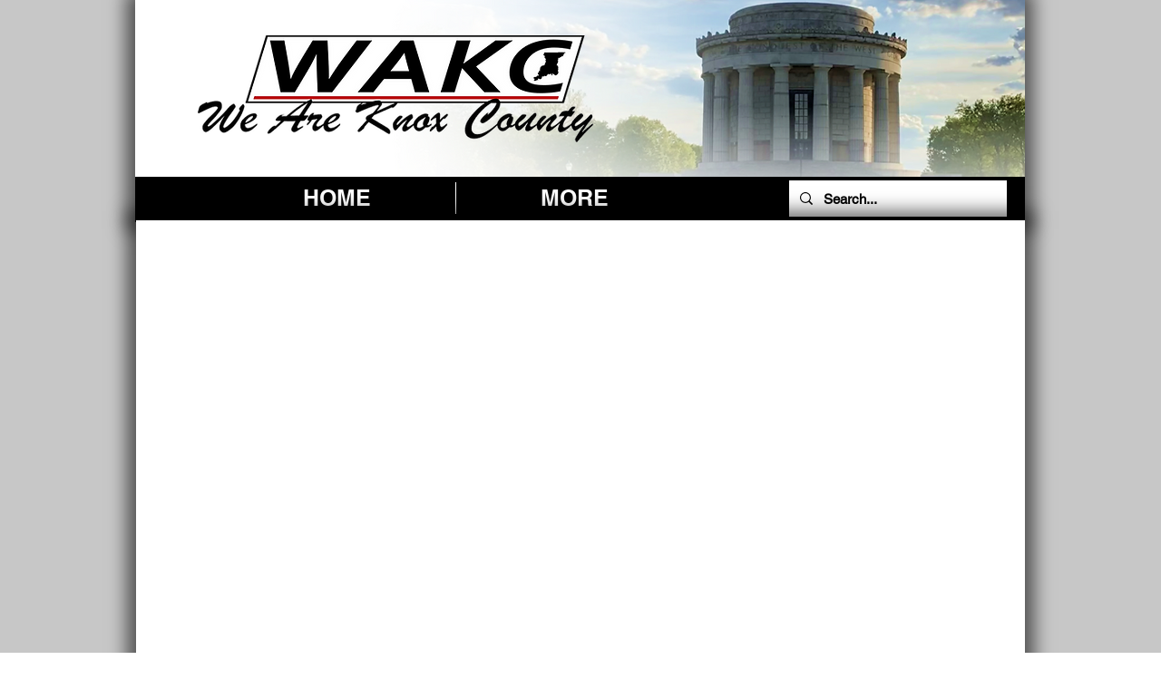

--- FILE ---
content_type: text/html; charset=utf-8
request_url: https://www.google.com/recaptcha/api2/aframe
body_size: 269
content:
<!DOCTYPE HTML><html><head><meta http-equiv="content-type" content="text/html; charset=UTF-8"></head><body><script nonce="5yY_Y5wr_X0EGzx3LkQdKA">/** Anti-fraud and anti-abuse applications only. See google.com/recaptcha */ try{var clients={'sodar':'https://pagead2.googlesyndication.com/pagead/sodar?'};window.addEventListener("message",function(a){try{if(a.source===window.parent){var b=JSON.parse(a.data);var c=clients[b['id']];if(c){var d=document.createElement('img');d.src=c+b['params']+'&rc='+(localStorage.getItem("rc::a")?sessionStorage.getItem("rc::b"):"");window.document.body.appendChild(d);sessionStorage.setItem("rc::e",parseInt(sessionStorage.getItem("rc::e")||0)+1);localStorage.setItem("rc::h",'1768644029288');}}}catch(b){}});window.parent.postMessage("_grecaptcha_ready", "*");}catch(b){}</script></body></html>